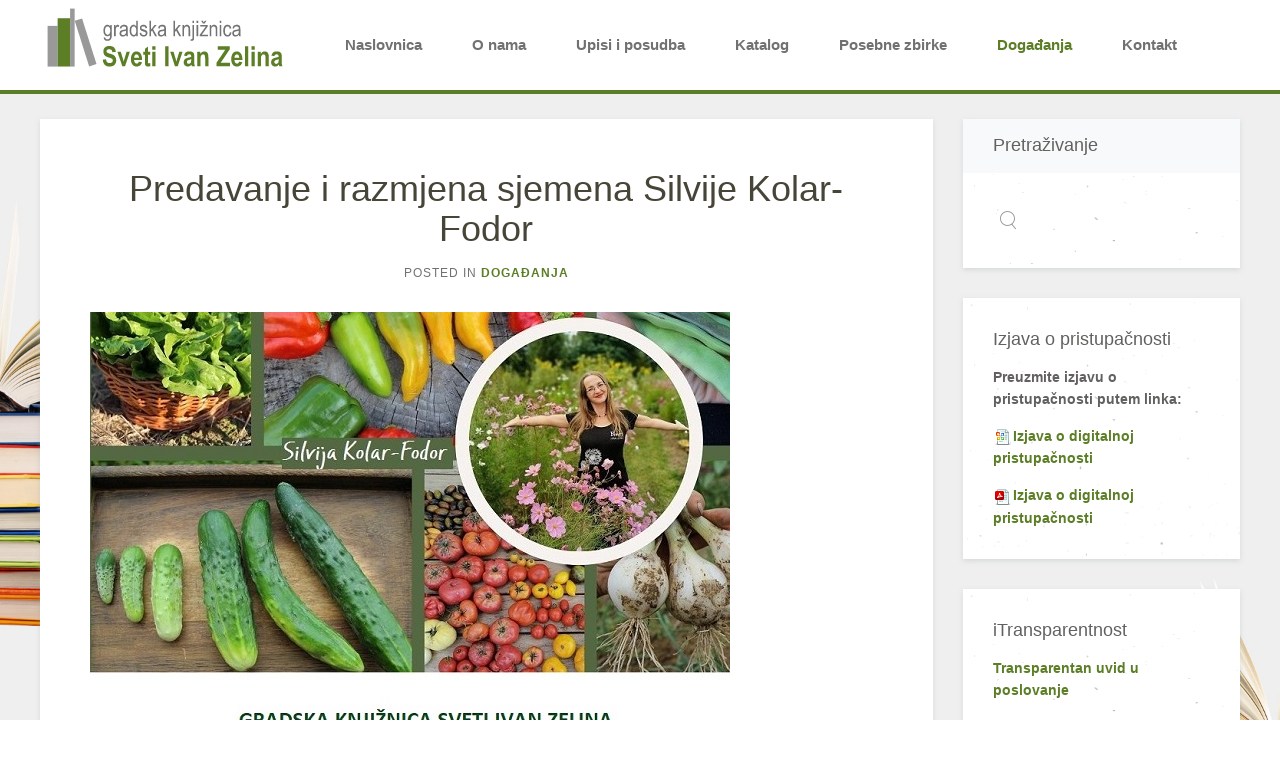

--- FILE ---
content_type: text/html; charset=utf-8
request_url: https://www.knjiznica-zelina.hr/dogadanja/148-predavanje-i-razmjena-sjemena-silvije-kolar-fodor
body_size: 4771
content:
<!DOCTYPE HTML>
<html lang="hr-hr" dir="ltr"  data-config='{"twitter":0,"plusone":0,"facebook":0,"style":"organic"}'>

<head>
<meta http-equiv="X-UA-Compatible" content="IE=edge">
<meta name="viewport" content="width=device-width, initial-scale=1">
<meta charset="utf-8" />
	<base href="https://www.knjiznica-zelina.hr/dogadanja/148-predavanje-i-razmjena-sjemena-silvije-kolar-fodor" />
	<meta name="author" content="Robert Svornik" />
	<meta name="generator" content="tesla coil generator" />
	<title>Predavanje i razmjena sjemena Silvije Kolar-Fodor</title>
	<link href="https://www.knjiznica-zelina.hr/component/search/?Itemid=235&amp;catid=15&amp;id=148&amp;format=opensearch" rel="search" title="Traži Gradska knjižnica Sveti Ivan Zelina" type="application/opensearchdescription+xml" />
	<link href="/templates/yoo_monday/favicon.ico" rel="shortcut icon" type="image/vnd.microsoft.icon" />
	<link href="/media/com_jce/site/css/content.min.css?badb4208be409b1335b815dde676300e" rel="stylesheet" />
	<link href="/plugins/system/spcookieconsent/assets/css/style.css" rel="stylesheet" />
	<style>
#sp-cookie-consent {background-color: #67ae73; color: #ffffff; }#sp-cookie-consent a, #sp-cookie-consent a:hover, #sp-cookie-consent a:focus, #sp-cookie-consent a:active {color: #f5f5f5; }#sp-cookie-consent .sp-cookie-allow {background-color: #ffffff; color: #333333;}#sp-cookie-consent .sp-cookie-allow:hover, #sp-cookie-consent .sp-cookie-allow:active, #sp-cookie-consent .sp-cookie-allow:focus {color: #333333;}
	</style>
	<script src="/media/jui/js/jquery.min.js?b46693b078746effd6c561b655a4ac76"></script>
	<script src="/media/jui/js/jquery-noconflict.js?b46693b078746effd6c561b655a4ac76"></script>
	<script src="/media/jui/js/jquery-migrate.min.js?b46693b078746effd6c561b655a4ac76"></script>
	<script src="/media/jui/js/bootstrap.min.js?b46693b078746effd6c561b655a4ac76"></script>
	<script src="/plugins/system/spcookieconsent/assets/js/script.js"></script>
	<script src="/media/widgetkit/uikit2-ad69532e.js"></script>
	<script src="/media/widgetkit/wk-scripts-5c242bf5.js"></script>
	<script>
jQuery(function($){ initTooltips(); $("body").on("subform-row-add", initTooltips); function initTooltips (event, container) { container = container || document;$(container).find(".hasTooltip").tooltip({"html": true,"container": "body"});} });GOOGLE_MAPS_API_KEY = "AIzaSyDbgN8tiwwVuiEiaCRHXROGeqSqrwx67Uo";
	</script>

<link rel="apple-touch-icon-precomposed" href="/templates/yoo_monday/apple_touch_icon.png">
<link rel="stylesheet" href="/templates/yoo_monday/styles/organic/css/bootstrap.css">
<link rel="stylesheet" href="/templates/yoo_monday/styles/organic/css/theme.css">
<link rel="stylesheet" href="/templates/yoo_monday/css/custom.css">
<script src="/templates/yoo_monday/warp/vendor/uikit/js/uikit.js"></script>
<script src="/templates/yoo_monday/warp/vendor/uikit/js/components/autocomplete.js"></script>
<script src="/templates/yoo_monday/warp/vendor/uikit/js/components/search.js"></script>
<script src="/templates/yoo_monday/warp/vendor/uikit/js/components/tooltip.js"></script>
<script src="/templates/yoo_monday/warp/vendor/uikit/js/components/sticky.js"></script>
<script src="/templates/yoo_monday/warp/js/social.js"></script>
<script src="/templates/yoo_monday/js/theme.js"></script>
</head>

<body class="tm-sidebar-a-right tm-sidebars-1  tm-isblog">

    
        <div class="tm-navbar"  >

        <div class="uk-navbar">
    <div class="tm-headerbar tm-headerbar-default uk-container uk-container-center uk-flex uk-flex-space-between">
        <div class="uk-flex uk-flex-middle">

                        <a class="tm-logo uk-visible-large" href="https://www.knjiznica-zelina.hr">
	<p><img src="/images/logo_dark.svg" alt="Knjižnica Zelina" width="250" height="68" /></p></a>
            
                        <a class="tm-logo-small uk-hidden-large" href="https://www.knjiznica-zelina.hr">
	<p><img src="/images/logo_dark.svg" alt="Demo" width="100" height="27" class="uk-responsive-height" /></p></a>
            
                        <nav class="uk-visible-large">
                <ul class="uk-navbar-nav uk-hidden-small">
<li><a href="/">Naslovnica</a></li><li class="uk-parent" data-uk-dropdown="{'preventflip':'y'}" aria-haspopup="true" aria-expanded="false"><a href="/o-nama">O nama</a><div class="uk-dropdown uk-dropdown-navbar uk-dropdown-width-1"><div class="uk-grid uk-dropdown-grid"><div class="uk-width-1-1"><ul class="uk-nav uk-nav-navbar"><li><a href="/o-nama/o-knjiznici">O knjižnici</a></li><li><a href="/o-nama/dokumenti">Dokumenti</a></li><li><a href="/o-nama/pristup-informacijama">Pristup informacijama</a></li><li><a href="/o-nama/natjecaji">Natječaji</a></li></ul></div></div></div></li><li class="uk-parent" data-uk-dropdown="{'preventflip':'y'}" aria-haspopup="true" aria-expanded="false"><a href="/upisi-i-posudba">Upisi i posudba</a><div class="uk-dropdown uk-dropdown-navbar uk-dropdown-width-1"><div class="uk-grid uk-dropdown-grid"><div class="uk-width-1-1"><ul class="uk-nav uk-nav-navbar"><li><a href="/upisi-i-posudba/cjenik-usluga">Cjenik usluga</a></li><li><a href="/upisi-i-posudba/clanstvo">Članstvo</a></li><li><a href="/upisi-i-posudba/koristenje-knjiznice">Korištenje knjižnice</a></li><li><a href="/upisi-i-posudba/radni-kalendar">Radni kalendar</a></li></ul></div></div></div></li><li><a href="http://zelina.zaki.com.hr/pages/search.aspx?&amp;currentPage=1&amp;searchById=-1">Katalog</a></li><li class="uk-parent" data-uk-dropdown="{'preventflip':'y'}" aria-haspopup="true" aria-expanded="false"><a href="/posebne-zbirke">Posebne zbirke</a><div class="uk-dropdown uk-dropdown-navbar uk-dropdown-width-1"><div class="uk-grid uk-dropdown-grid"><div class="uk-width-1-1"><ul class="uk-nav uk-nav-navbar"><li><a href="/posebne-zbirke/zavicajna-zbirka">Zavičajna zbirka</a></li><li><a href="/posebne-zbirke/zasticeni-fond">Zaštićeni fond</a></li></ul></div></div></div></li><li class="uk-active"><a href="/dogadanja">Događanja</a></li><li><a href="/kontakt">Kontakt</a></li></ul>            </nav>
                    </div>
                            <div class="uk-flex uk-flex-middle uk-flex-right">
                                    </div>

                                    <a href="#offcanvas" class="uk-navbar-toggle uk-hidden-large" data-uk-offcanvas></a>
                                </div>
</div>

    </div>
    
    <div class="uk-container uk-container-center">

        
        
        
        
                <div id="tm-main" class="uk-grid" data-uk-grid-match data-uk-grid-margin>

                        <div class="tm-main uk-width-large-3-4 uk-flex-order-last">

                
                                <main id="tm-content" class="tm-content">

                    
                    <div id="system-message-container">
</div>


<article class="uk-article tm-article  tm-article-box  " data-permalink="http://www.knjiznica-zelina.hr/dogadanja/148-predavanje-i-razmjena-sjemena-silvije-kolar-fodor">

	
	<div class="tm-article-container ">

        		<div class="uk-text-center uk-margin-large-bottom">

			
					    <h1 class="uk-article-title uk-margin-top-remove">
                                    Predavanje i razmjena sjemena Silvije Kolar-Fodor                            </h1>
			
						<p class="uk-article-meta uk-margin-bottom-remove">

				 <span>Posted in <a href="/dogadanja">Događanja</a></span>
			</p>
			
			
		</div>
		
		
					
<p><img src="/images/kolar.jpg" alt="kolar" /></p>
<p>Pozivamo vas na proljetno predavanje i razmjenu sjemena Silvije Kolar-Fodor, Gradska vijećnica Sveti Ivan Zelina, 30. ožujka u 18:00 sati. Ulaz slobodan. Veselimo se vašem dolasku.</p> 		
		
		
		
		
					<ul class="uk-pagination">
								<li class="uk-pagination-previous">
					<a href="/dogadanja/149-proslavite-s-nama"><i class="uk-icon-angle-double-left"></i> Pret</a>
				</li>
				
								<li class="uk-pagination-next">
					<a href="/dogadanja/147-djecja-predstava-carolija-citanja">Sljedeće <i class="uk-icon-angle-double-right"></i></a>
				</li>
							</ul>
		
		
	</div>

	
</article>

                </main>
                
                
            </div>
            
                                                            <aside class="tm-sidebar-a uk-width-large-1-4 uk-flex-order-last"><div class="uk-panel uk-panel-box uk-panel-header"><h3 class="uk-panel-title">Pretraživanje</h3>
<form id="search-40-696cc1e487a38" class="uk-search" action="/dogadanja" method="post" data-uk-search="{'source': '/component/search/?tmpl=raw&amp;type=json&amp;ordering=&amp;searchphrase=all', 'param': 'searchword', 'msgResultsHeader': 'Search Results', 'msgMoreResults': 'More Results', 'msgNoResults': 'No results found', flipDropdown: 1}">
	<input class="uk-search-field" type="text" name="searchword" placeholder="search...">
	<input type="hidden" name="task"   value="search">
	<input type="hidden" name="option" value="com_search">
	<input type="hidden" name="Itemid" value="235">
</form>
</div>
<div class="uk-panel uk-panel-box"><h3 class="uk-panel-title">Izjava o pristupačnosti</h3>
	<p><strong>Preuzmite izjavu o pristupačnosti putem linka:</strong></p>
<p><a href="/images/izjava_o_pristupa%C4%8Dnosti/Izjava_o_digitalnoj_pristupacnost.docx" target="_blank" class="wf_file"><img src="/media/jce/icons/office.png" alt="docx" class="wf_file_icon" style="border: 0px; vertical-align: middle; max-width: inherit;" /><span class="wf_file_text">Izjava o digitalnoj pristupačnosti</span></a></p>
<p><a href="/images/izjava_o_pristupa%C4%8Dnosti/Izjava_o_digitalnoj_pristupacnost.pdf" class="wf_file"><img src="/media/jce/icons/pdf.png" alt="pdf" class="wf_file_icon" style="border: 0px; vertical-align: middle; max-width: inherit;" /><span class="wf_file_text">Izjava o digitalnoj pristupačnosti</span></a></p></div>
<div class="uk-panel uk-panel-box"><h3 class="uk-panel-title">iTransparentnost</h3>
	<p><a href="https://transparentno.gkzelina.otvorenigrad.hr" target="_blank" rel="noopener">Transparentan uvid u poslovanje</a></p></div>
<div class="uk-panel uk-panel-box uk-panel-header"><h3 class="uk-panel-title">Radno vrijeme</h3>
	<p><strong><span style="color: #000000;">RADNO VRIJEME</span></strong></p>
<p><strong><span style="color: #141414;">Ponedjeljak - Četvrtak</span></strong><strong><span style="color: #141414;"><br /></span></strong><span style="color: #000000;">7:30 - 19:00</span></p>
<p><span style="color: #000000;"><strong>Petak<br /></strong></span><span style="color: #000000;">7:30 - 15:30</span></p>
<p><span style="color: #141414;"><strong>Subota&nbsp;<br /></strong></span><span style="color: #141414;">8:00 - 12:00 (neparni datumi)</span></p></div></aside>
                        
        </div>
        
        
        
        
                    <section id="tm-bottom-d" class="tm-bottom-d uk-grid" data-uk-grid-match="{target:'> div > .uk-panel'}" data-uk-grid-margin>
<div class="uk-width-1-1"><div class="uk-panel">
	<div class="uk-text-muted uk-margin-right-large"><img src="/images/logo_dark.svg" alt="Demo" width="181" height="49" />
<p class="uk-margin-large-top">Telefon: +385 1 2061 064 | E-mail: <span id="cloak90ed065b2111aee30f8af9602ca93b46">Ova e-mail adresa je zaštićena od spambota. Potrebno je omogućiti JavaScript da je vidite.</span><script type='text/javascript'>
				document.getElementById('cloak90ed065b2111aee30f8af9602ca93b46').innerHTML = '';
				var prefix = '&#109;a' + 'i&#108;' + '&#116;o';
				var path = 'hr' + 'ef' + '=';
				var addy90ed065b2111aee30f8af9602ca93b46 = '&#105;nf&#111;' + '&#64;';
				addy90ed065b2111aee30f8af9602ca93b46 = addy90ed065b2111aee30f8af9602ca93b46 + 'knj&#105;zn&#105;c&#97;-z&#101;l&#105;n&#97;' + '&#46;' + 'hr';
				var addy_text90ed065b2111aee30f8af9602ca93b46 = '&#105;nf&#111;' + '&#64;' + 'knj&#105;zn&#105;c&#97;-z&#101;l&#105;n&#97;' + '&#46;' + 'hr';document.getElementById('cloak90ed065b2111aee30f8af9602ca93b46').innerHTML += '<a ' + path + '\'' + prefix + ':' + addy90ed065b2111aee30f8af9602ca93b46 + '\'>'+addy_text90ed065b2111aee30f8af9602ca93b46+'<\/a>';
		</script> | Radno vrijeme<strong>&nbsp;Pon - Čet 7:30 - 19:00, Pet 7:30 - 15:30, </strong><strong>Subota 8:00 - 12:00 (neparni datumi)</strong><strong><br /></strong></p>
<p>&nbsp; &nbsp; &nbsp; &nbsp; &nbsp; &nbsp; &nbsp; &nbsp; &nbsp; &nbsp; &nbsp; &nbsp; &nbsp; &nbsp; &nbsp; &nbsp; &nbsp; &nbsp; &nbsp; &nbsp; &nbsp; &nbsp; &nbsp; &nbsp; &nbsp; &nbsp; &nbsp; &nbsp; &nbsp; &nbsp; &nbsp; &nbsp; &nbsp; &nbsp; &nbsp; &nbsp; &nbsp; &nbsp; &nbsp; &nbsp; &nbsp; &nbsp; &nbsp; &nbsp; &nbsp; &nbsp; &nbsp; &nbsp; &nbsp; &nbsp; &nbsp; &nbsp; &nbsp; &nbsp; &nbsp; &nbsp; &nbsp; &nbsp; &nbsp; &nbsp; &nbsp; &nbsp; &nbsp; &nbsp; &nbsp; &nbsp; &nbsp; &nbsp; &nbsp; &nbsp; &nbsp; &nbsp; &nbsp; &nbsp; &nbsp; &nbsp; &nbsp; &nbsp; &nbsp; &nbsp; &nbsp; &nbsp; &nbsp; &nbsp; &nbsp; &nbsp; &nbsp; &nbsp; &nbsp; &nbsp; &nbsp; &nbsp; &nbsp; &nbsp; &nbsp; &nbsp; &nbsp; &nbsp; &nbsp; &nbsp; &nbsp; &nbsp; &nbsp; &nbsp; &nbsp; &nbsp;</p>
</div></div></div>
</section>
        
    </div>

    
    
    <footer id="tm-footer" class="tm-footer uk-position-relative ">

        <div class="uk-container uk-container-center">

            <div class="uk-flex uk-flex-middle uk-flex-space-between uk-text-center-small">

                <div class="tm-footer-left">
                    <div class="uk-panel">
	<p>Copyright © <a href="http://knjiznica-zelina.hr/">Gradska knjižnica Sveti Ivan Zelina</a> kulturno, obrazovno i društveno središte lokalne zajednice</p>
<p>Izrada internet stranica <a href="http://www.getim.hr">www.getim.hr</a></p>
<p>&nbsp;</p></div>                                    </div>

                                <a class="tm-totop-scroller" data-uk-smooth-scroll href="#"></a>
                
                <div class="tm-footer-right">
                    <div class="uk-panel"></div>                </div>

                
            </div>

        </div>

    </footer>
    
    <div id="fb-root"></div>
<script>(function(d, s, id) {
  var js, fjs = d.getElementsByTagName(s)[0];
  if (d.getElementById(id)) return;
  js = d.createElement(s); js.id = id;
  js.src = 'https://connect.facebook.net/hr_HR/sdk.js#xfbml=1&version=v2.10';
  fjs.parentNode.insertBefore(js, fjs);
}(document, 'script', 'facebook-jssdk'));</script>

<script>(function(){var s = document.createElement("script");s.setAttribute("data-account","O4xw6Bd8Ba");s.setAttribute("src","https://cdn.userway.org/widget.js");document.body.appendChild(s);})();</script><noscript>Enable JavaScript to ensure <a href="https://userway.org">website accessibility</a></noscript>
        <div id="offcanvas" class="uk-offcanvas">
        <div class="uk-offcanvas-bar uk-offcanvas-bar-flip"><div class="uk-panel">
<form id="search-175-696cc1e4882bb" class="uk-search" action="/dogadanja" method="post" >
	<input class="uk-search-field" type="text" name="searchword" placeholder="search...">
	<input type="hidden" name="task"   value="search">
	<input type="hidden" name="option" value="com_search">
	<input type="hidden" name="Itemid" value="235">
</form>
</div>
<ul class="uk-nav uk-nav-offcanvas">
<li><a href="/">Naslovnica</a></li><li class="uk-parent"><a href="/o-nama">O nama</a><ul class="uk-nav-sub"><li><a href="/o-nama/o-knjiznici">O knjižnici</a></li><li><a href="/o-nama/dokumenti">Dokumenti</a></li><li><a href="/o-nama/pristup-informacijama">Pristup informacijama</a></li><li><a href="/o-nama/natjecaji">Natječaji</a></li></ul></li><li class="uk-parent"><a href="/upisi-i-posudba">Upisi i posudba</a><ul class="uk-nav-sub"><li><a href="/upisi-i-posudba/cjenik-usluga">Cjenik usluga</a></li><li><a href="/upisi-i-posudba/clanstvo">Članstvo</a></li><li><a href="/upisi-i-posudba/koristenje-knjiznice">Korištenje knjižnice</a></li><li><a href="/upisi-i-posudba/radni-kalendar">Radni kalendar</a></li></ul></li><li><a href="http://zelina.zaki.com.hr/pages/search.aspx?&amp;currentPage=1&amp;searchById=-1">Katalog</a></li><li class="uk-parent"><a href="/posebne-zbirke">Posebne zbirke</a><ul class="uk-nav-sub"><li><a href="/posebne-zbirke/zavicajna-zbirka">Zavičajna zbirka</a></li><li><a href="/posebne-zbirke/zasticeni-fond">Zaštićeni fond</a></li></ul></li><li class="uk-active"><a href="/dogadanja">Događanja</a></li><li><a href="/kontakt">Kontakt</a></li></ul></div>
    </div>
    
<div id="sp-cookie-consent" class="position-bottom_right"><div><div class="sp-cookie-consent-content">Ove stranice koriste kolačiće (cookies) za pružanje boljeg korisničkog iskustva i funkcionalnosti. Nastavkom pregleda web stranice slažete se sa korištenjem kolačića. Više možete saznati <a href="http://ec.europa.eu/ipg/basics/legal/cookies/index_en.htm">ovdje</a>.<br />
<br />
Za nastavak pregleda i korištenja web stranice kliknite ovdje:</div><div class="sp-cookie-consent-action"><a class="sp-cookie-close sp-cookie-allow" href="#">Slažem se</a></div></div></div><script>
(function(c,d){"JUri"in d||(d.JUri="https://www.knjiznica-zelina.hr/");c.addEventListener("click",function(a){var b=a.target?a.target.closest('[class*="ba-click-lightbox-form-"], [href*="ba-click-lightbox-form-"]'):null;if(b){a.preventDefault();if("pending"==b.clicked)return!1;b.clicked="pending";"formsAppClk"in window?formsAppClk.click(b):(a=document.createElement("script"),a.src=JUri+"components/com_baforms/assets/js/click-trigger.js",a.onload=function(){formsAppClk.click(b)},
c.head.append(a))}})})(document,window);
</script>
</body>
</html>


--- FILE ---
content_type: text/css
request_url: https://www.knjiznica-zelina.hr/templates/yoo_monday/css/custom.css
body_size: 343
content:
/* Copyright (C) YOOtheme GmbH, YOOtheme Proprietary Use License (http://www.yootheme.com/license) */

/* ========================================================================
   Use this file to add custom CSS easily
 ========================================================================== */

 a, .uk-link {
  font-weight: bold!important;
}

html {
  font: 400 14px / 22px arial!important;
}

h1, h2, h3, h4, h5, h6 {
  font-family: Arial;
}

::selection {
  background: #376138b8!important;
}

.uk-sticky-placeholder {
    margin: 0px 0px 50px 0px!important;
}

.preporuke-class {
    padding: 0;
}

.preporuke-class .uk-text-center-medium {
    align-content: center;
}

.uk-article-title {
    font-size: 36px;
    line-height: 40px;}
    
.tm-grid-monday .tm-tag-border {
    margin: 0px -30px 30px -30px;
}

@media (max-width: 959px){
.preporuke-class .uk-text-center-medium {
    align-content: center;
    padding: 30px 0px 30px 30px;
}}

.preporuke-padding {
    padding: 25px;
}

.uk-panel-box .n2-section-smartslider .fitvidsignore .n2_clear {
    padding: 0px!important;
}

@media (min-width: 640px) and (max-width: 1024px){
.uk-responsive-height {
    width: 50%;
}}

--- FILE ---
content_type: image/svg+xml
request_url: https://www.knjiznica-zelina.hr/images/logo_dark.svg
body_size: 4631
content:
<?xml version="1.0" encoding="UTF-8"?>
<!DOCTYPE svg PUBLIC "-//W3C//DTD SVG 1.1//EN" "http://www.w3.org/Graphics/SVG/1.1/DTD/svg11.dtd">
<!-- Creator: CorelDRAW Standard 2021 (64-Bit) -->
<svg xmlns="http://www.w3.org/2000/svg" xml:space="preserve" width="514.615mm" height="139.7mm" version="1.1" style="shape-rendering:geometricPrecision; text-rendering:geometricPrecision; image-rendering:optimizeQuality; fill-rule:evenodd; clip-rule:evenodd"
viewBox="0 0 51461.46 13970"
 xmlns:xlink="http://www.w3.org/1999/xlink"
 xmlns:xodm="http://www.corel.com/coreldraw/odm/2003">
 <defs>
  <style type="text/css">
   <![CDATA[
    .fil0 {fill:none;fill-rule:nonzero}
    .fil2 {fill:#5B7E26}
    .fil1 {fill:#999999}
    .fil4 {fill:#5B7E26;fill-rule:nonzero}
    .fil3 {fill:#737373;fill-rule:nonzero}
   ]]>
  </style>
 </defs>
 <g id="Layer_x0020_1">
  <metadata id="CorelCorpID_0Corel-Layer"/>
  <rect class="fil0" width="51461.46" height="13970"/>
  <rect class="fil1" x="1561.04" y="4550.84" width="2061" height="8472.25"/>
  <rect class="fil2" x="3624.79" y="2963.34" width="2577.16" height="10047.53"/>
  <rect class="fil1" x="6191.24" y="952.51" width="937.79" height="12068.17"/>
  <rect class="fil1" transform="matrix(0.954223 -0.299097 0.299097 0.954223 7145.73 3491.1)" width="1584.4" height="9946.56"/>
  <path class="fil3" d="M13123.33 6932.08l317.5 52.92c0,132.29 52.92,211.67 132.29,291.04 79.38,52.92 185.21,79.38 317.5,79.38 132.29,0 238.13,-26.46 343.96,-105.83 79.38,-52.92 132.29,-158.75 158.75,-291.04 26.46,-79.38 26.46,-264.58 26.46,-529.17 -52.92,105.83 -132.29,185.21 -238.13,238.13 -79.38,26.46 -185.21,52.92 -291.04,52.92 -238.13,0 -423.33,-79.38 -582.08,-291.04 -158.75,-211.67 -264.58,-502.71 -264.58,-899.58 0,-238.13 52.92,-476.25 132.29,-661.46 79.38,-185.21 158.75,-317.5 291.04,-423.33 132.29,-79.38 264.58,-132.29 423.33,-132.29 105.83,0 211.67,26.46 317.5,105.83 105.83,52.92 185.21,132.29 238.13,238.13l0 -291.04 317.5 0 0 2037.29c0,370.42 -26.46,635 -105.83,793.75 -52.92,132.29 -158.75,264.58 -291.04,343.96 -132.29,105.83 -291.04,132.29 -476.25,132.29 -238.13,0 -449.79,-52.92 -582.08,-185.21 -132.29,-132.29 -185.21,-317.5 -185.21,-555.63l-0.01 -0.02zm264.59 -1428.75c0,317.5 52.92,555.63 158.75,687.92 105.83,132.29 211.67,211.67 370.42,211.67 158.75,0 264.58,-79.38 370.42,-211.67 105.83,-132.29 158.75,-343.96 158.75,-661.46 0,-291.04 -52.92,-529.17 -158.75,-661.46 -105.83,-132.29 -238.13,-211.67 -396.88,-211.67 -132.29,0 -238.13,79.38 -343.96,211.67 -105.83,132.29 -158.75,370.42 -158.75,635z"/>
  <path id="_1" class="fil3" d="M15240 6720.42l0 -2354.79 317.5 0 0 370.42c52.92,-158.75 132.29,-264.58 185.21,-343.96 79.38,-52.92 132.29,-79.38 211.67,-79.38 132.29,0 238.13,52.92 343.96,132.29l-105.83 370.42c-79.38,-52.92 -158.75,-79.38 -238.13,-79.38 -79.38,0 -132.29,26.46 -185.21,79.38 -52.92,52.92 -105.83,105.83 -132.29,211.67 -26.46,132.29 -52.92,291.04 -52.92,476.25l0 1217.08 -343.96 0z"/>
  <path id="_2" class="fil3" d="M17753.54 6429.37c-105.83,132.29 -238.13,211.67 -343.96,264.58 -132.29,52.92 -238.13,79.38 -370.42,79.38 -211.67,0 -370.42,-52.92 -476.25,-158.75 -132.29,-132.29 -185.21,-291.04 -185.21,-502.71 0,-132.29 26.46,-264.58 79.38,-370.42 52.92,-105.83 132.29,-185.21 238.13,-238.13 105.83,-52.92 238.13,-105.83 449.79,-132.29 264.58,-26.46 449.79,-79.38 582.08,-132.29l0 -105.83c0,-158.75 -26.46,-264.58 -79.38,-343.96 -79.38,-79.38 -211.67,-132.29 -370.42,-132.29 -158.75,0 -264.58,26.46 -343.96,79.38 -79.38,79.38 -132.29,185.21 -185.21,370.42l-317.5 -52.92c52.92,-264.58 132.29,-449.79 291.04,-555.63 132.29,-105.83 317.5,-185.21 582.08,-185.21 211.67,0 370.42,52.92 476.25,132.29 132.29,79.38 211.67,158.75 238.13,264.58 26.46,132.29 26.46,291.04 26.46,502.71l0 529.17c0,370.42 26.46,608.54 26.46,714.38 26.46,79.38 52.92,185.21 79.38,264.58l-343.96 0c-26.46,-79.38 -52.92,-158.75 -52.92,-291.04l0.01 0zm-26.46 -873.12c-132.29,52.92 -291.04,105.83 -529.17,132.29 -158.75,26.46 -238.13,52.92 -291.04,79.38 -52.92,52.92 -105.83,79.38 -132.29,132.29 -26.46,52.92 -52.92,132.29 -52.92,211.67 0,105.83 52.92,185.21 105.83,264.58 79.38,52.92 158.75,105.83 291.04,105.83 132.29,0 238.13,-52.92 317.5,-105.83 105.83,-52.92 158.75,-132.29 211.67,-238.13 52.92,-105.83 79.38,-238.13 79.38,-449.79l0 -132.29z"/>
  <path id="_3" class="fil3" d="M19817.29 6720.42l0 -291.04c-52.92,132.29 -132.29,211.67 -238.13,264.58 -79.38,52.92 -185.21,79.38 -291.04,79.38 -238.13,0 -423.33,-105.83 -582.08,-317.5 -185.21,-211.67 -264.58,-502.71 -264.58,-899.58 0,-264.58 52.92,-502.71 105.83,-687.92 79.38,-185.21 185.21,-317.5 317.5,-396.88 105.83,-105.83 238.13,-158.75 396.88,-158.75 105.83,0 211.67,26.46 291.04,105.83 105.83,52.92 185.21,132.29 238.13,238.13l0 -1190.63 343.96 0 0 3254.38 -317.5 0 -0.01 0zm-1031.87 -1164.17c0,317.5 52.92,529.17 158.75,687.92 105.83,132.29 238.13,211.67 370.42,211.67 132.29,0 264.58,-79.38 343.96,-211.67 105.83,-132.29 158.75,-343.96 158.75,-635 0,-343.96 -52.92,-582.08 -158.75,-740.83 -79.38,-132.29 -211.67,-211.67 -370.42,-211.67 -132.29,0 -264.58,79.38 -370.42,211.67 -79.38,158.75 -132.29,370.42 -132.29,687.92l0 -0.01z"/>
  <path id="_4" class="fil3" d="M20505.21 6032.5l317.5 -52.92c26.46,158.75 79.38,264.58 158.75,370.42 105.83,79.38 211.67,105.83 343.96,105.83 158.75,0 264.58,-26.46 343.96,-105.83 79.38,-79.38 105.83,-158.75 105.83,-264.58 0,-105.83 -26.46,-158.75 -105.83,-211.67 -26.46,-52.92 -158.75,-79.38 -317.5,-132.29 -264.58,-79.38 -423.33,-158.75 -529.17,-211.67 -79.38,-52.92 -132.29,-132.29 -185.21,-211.67 -52.92,-105.83 -79.38,-211.67 -79.38,-317.5 0,-211.67 79.38,-370.42 185.21,-476.25 132.29,-132.29 317.5,-211.67 555.63,-211.67 132.29,0 264.58,26.46 370.42,79.38 105.83,52.92 185.21,132.29 238.13,211.67 79.38,105.83 105.83,211.67 132.29,370.42l-317.5 79.38c-26.46,-264.58 -185.21,-396.88 -423.33,-396.88 -132.29,0 -238.13,26.46 -317.5,79.38 -79.38,52.92 -105.83,132.29 -105.83,211.67 0,105.83 26.46,158.75 105.83,211.67 26.46,26.46 158.75,79.38 343.96,132.29 291.04,105.83 449.79,158.75 529.17,211.67 79.38,52.92 158.75,132.29 185.21,211.67 52.92,79.38 79.38,185.21 79.38,317.5 0,211.67 -79.38,396.88 -211.67,555.63 -158.75,132.29 -343.96,185.21 -582.08,185.21 -476.25,0 -740.83,-238.13 -820.21,-740.83l-0.02 -0.03z"/>
  <polygon id="_5" class="fil3" points="22516.04,6720.42 22516.04,3466.04 22833.54,3466.04 22833.54,5318.12 23600.83,4365.62 24024.17,4365.62 23283.33,5238.75 24103.54,6720.42 23706.67,6720.42 23071.67,5529.79 22833.54,5794.37 22833.54,6720.42 "/>
  <path id="_6" class="fil3" d="M25611.67 6429.37c-105.83,132.29 -211.67,211.67 -343.96,264.58 -105.83,52.92 -238.13,79.38 -370.42,79.38 -185.21,0 -343.96,-52.92 -476.25,-158.75 -105.83,-132.29 -185.21,-291.04 -185.21,-502.71 0,-132.29 52.92,-264.58 105.83,-370.42 52.92,-105.83 132.29,-185.21 211.67,-238.13 105.83,-52.92 264.58,-105.83 449.79,-132.29 264.58,-26.46 476.25,-79.38 582.08,-132.29l0 -105.83c0,-158.75 -26.46,-264.58 -79.38,-343.96 -79.38,-79.38 -211.67,-132.29 -370.42,-132.29 -158.75,0 -264.58,26.46 -343.96,79.38 -79.38,79.38 -132.29,185.21 -158.75,370.42l-317.5 -52.92c26.46,-264.58 132.29,-449.79 264.58,-555.63 132.29,-105.83 343.96,-185.21 608.54,-185.21 185.21,0 343.96,52.92 476.25,132.29 105.83,79.38 185.21,158.75 211.67,264.58 26.46,132.29 52.92,291.04 52.92,502.71l0 529.17c0,370.42 0,608.54 26.46,714.38 0,79.38 26.46,185.21 79.38,264.58l-343.96 0c-26.46,-79.38 -52.92,-158.75 -79.38,-291.04l0.02 0zm-26.46 -873.12c-105.83,52.92 -291.04,105.83 -529.17,132.29 -132.29,26.46 -238.13,52.92 -291.04,79.38 -52.92,52.92 -79.38,79.38 -132.29,132.29 -26.46,52.92 -26.46,132.29 -26.46,211.67 0,105.83 26.46,185.21 105.83,264.58 52.92,52.92 158.75,105.83 291.04,105.83 105.83,0 211.67,-52.92 317.5,-105.83 79.38,-52.92 158.75,-132.29 211.67,-238.13 26.46,-105.83 52.92,-238.13 52.92,-449.79l0 -132.29z"/>
  <polygon id="_7" class="fil3" points="27490.21,6720.42 27490.21,3466.04 27807.71,3466.04 27807.71,5318.12 28575,4365.62 28998.33,4365.62 28257.5,5238.75 29077.71,6720.42 28680.83,6720.42 28019.38,5529.79 27807.71,5794.37 27807.71,6720.42 "/>
  <path id="_8" class="fil3" d="M29342.29 6720.42l0 -2354.79 291.04 0 0 343.96c52.92,-132.29 158.75,-238.13 264.58,-291.04 79.38,-52.92 211.67,-105.83 343.96,-105.83 105.83,0 185.21,26.46 291.04,79.38 79.38,26.46 158.75,79.38 211.67,158.75 52.92,52.92 79.38,132.29 105.83,238.13 26.46,105.83 52.92,264.58 52.92,502.71l0 1428.75 -343.96 0 0 -1428.75c0,-158.75 0,-291.04 -26.46,-370.42 -26.46,-79.38 -79.38,-132.29 -132.29,-185.21 -79.38,-52.92 -158.75,-79.38 -238.13,-79.38 -158.75,0 -264.58,79.38 -370.42,185.21 -79.38,132.29 -132.29,317.5 -132.29,608.54l0 1270 -317.5 0 0.01 -0.01z"/>
  <path id="_9" class="fil3" d="M31406.04 3942.29l0 -476.25 317.5 0 0 476.25 -317.5 0zm-423.33 3704.17l52.92 -343.96c79.38,26.46 132.29,26.46 158.75,26.46 79.38,0 132.29,-26.46 158.75,-79.38 26.46,-52.92 52.92,-185.21 52.92,-396.88l0 -2487.08 317.5 0 0 2487.08c0,317.5 -26.46,555.63 -105.83,661.46 -105.83,105.83 -211.67,158.75 -370.42,158.75 -105.83,0 -185.21,0 -264.58,-26.46l-0.01 0.01z"/>
  <path id="_10" class="fil3" d="M32226.25 3942.29l0 -476.25 343.96 0 0 476.25 -343.96 0zm0 2778.13l0 -2354.79 343.96 0 0 2354.79 -343.96 0z"/>
  <path id="_11" class="fil3" d="M32887.71 6720.42l0 -317.5 1243.54 -1719.79c-158.75,0 -264.58,0 -370.42,0l-793.75 0 0 -317.5 1587.5 0 0 264.58 -1058.33 1508.13 -211.67 264.58c158.75,0 291.04,0 423.33,0l899.58 0 0 317.5 -1719.79 0 0.01 0zm846.67 -2883.96l185.21 -370.42 370.42 0 -396.88 608.54 -343.96 0 -396.88 -608.54 370.42 0 211.67 370.42z"/>
  <path id="_12" class="fil3" d="M34925 6720.42l0 -2354.79 291.04 0 0 343.96c79.38,-132.29 158.75,-238.13 264.58,-291.04 105.83,-52.92 211.67,-105.83 343.96,-105.83 105.83,0 211.67,26.46 291.04,79.38 79.38,26.46 158.75,79.38 211.67,158.75 52.92,52.92 105.83,132.29 132.29,238.13 26.46,105.83 26.46,264.58 26.46,502.71l0 1428.75 -317.5 0 0 -1428.75c0,-158.75 -26.46,-291.04 -52.92,-370.42 -26.46,-79.38 -79.38,-132.29 -132.29,-185.21 -79.38,-52.92 -132.29,-79.38 -211.67,-79.38 -158.75,0 -291.04,79.38 -396.88,185.21 -79.38,132.29 -132.29,317.5 -132.29,608.54l0 1270 -317.5 0 0.01 -0.01z"/>
  <path id="_13" class="fil3" d="M36988.75 3942.29l0 -476.25 343.96 0 0 476.25 -343.96 0zm0 2778.13l0 -2354.79 343.96 0 0 2354.79 -343.96 0z"/>
  <path id="_14" class="fil3" d="M39078.96 5873.75l343.96 52.92c-52.92,264.58 -132.29,502.71 -291.04,635 -158.75,158.75 -317.5,211.67 -529.17,211.67 -264.58,0 -476.25,-79.38 -635,-291.04 -158.75,-211.67 -238.13,-529.17 -238.13,-926.04 0,-423.33 79.38,-714.38 238.13,-926.04 158.75,-211.67 370.42,-317.5 635,-317.5 211.67,0 370.42,79.38 502.71,185.21 158.75,132.29 238.13,317.5 264.58,582.08l-317.5 52.92c-26.46,-158.75 -79.38,-291.04 -158.75,-370.42 -79.38,-79.38 -158.75,-105.83 -264.58,-105.83 -158.75,0 -291.04,52.92 -396.88,211.67 -105.83,132.29 -158.75,370.42 -158.75,687.92 0,317.5 26.46,555.63 132.29,687.92 105.83,132.29 238.13,211.67 396.88,211.67 132.29,0 238.13,-52.92 317.5,-132.29 79.38,-105.83 132.29,-238.13 158.75,-449.79l0 -0.03z"/>
  <path id="_15" class="fil3" d="M40931.04 6429.37c-105.83,132.29 -211.67,211.67 -343.96,264.58 -105.83,52.92 -238.13,79.38 -343.96,79.38 -211.67,0 -370.42,-52.92 -502.71,-158.75 -105.83,-132.29 -158.75,-291.04 -158.75,-502.71 0,-132.29 26.46,-264.58 79.38,-370.42 52.92,-105.83 132.29,-185.21 211.67,-238.13 105.83,-52.92 264.58,-105.83 449.79,-132.29 264.58,-26.46 476.25,-79.38 582.08,-132.29l26.46 -105.83c0,-158.75 -52.92,-264.58 -105.83,-343.96 -79.38,-79.38 -211.67,-132.29 -370.42,-132.29 -158.75,0 -264.58,26.46 -343.96,79.38 -79.38,79.38 -132.29,185.21 -158.75,370.42l-317.5 -52.92c26.46,-264.58 132.29,-449.79 264.58,-555.63 132.29,-105.83 343.96,-185.21 608.54,-185.21 211.67,0 370.42,52.92 476.25,132.29 105.83,79.38 185.21,158.75 211.67,264.58 26.46,132.29 52.92,291.04 52.92,502.71l0 529.17c0,370.42 0,608.54 26.46,714.38 0,79.38 26.46,185.21 79.38,264.58l-343.96 0c-26.46,-79.38 -52.92,-158.75 -79.38,-291.04zm-26.46 -873.12c-105.83,52.92 -291.04,105.83 -529.17,132.29 -132.29,26.46 -238.13,52.92 -291.04,79.38 -52.92,52.92 -79.38,79.38 -132.29,132.29 -26.46,52.92 -26.46,132.29 -26.46,211.67 0,105.83 26.46,185.21 105.83,264.58 52.92,52.92 158.75,105.83 291.04,105.83 105.83,0 211.67,-52.92 317.5,-105.83 79.38,-52.92 158.75,-132.29 211.67,-238.13 52.92,-105.83 52.92,-238.13 52.92,-449.79l0 -132.29z"/>
  <path class="fil4" d="M12911.67 11588.75l661.46 -79.38c79.38,529.17 317.5,793.75 740.83,793.75 211.67,0 370.42,-52.92 502.71,-158.75 105.83,-105.83 185.21,-238.13 185.21,-396.88 0,-105.83 -26.46,-185.21 -79.38,-238.13 -26.46,-79.38 -105.83,-132.29 -185.21,-158.75 -79.38,-52.92 -291.04,-132.29 -608.54,-238.13 -291.04,-79.38 -502.71,-185.21 -661.46,-264.58 -132.29,-105.83 -238.13,-264.58 -317.5,-423.33 -79.38,-158.75 -105.83,-343.96 -105.83,-555.63 0,-211.67 26.46,-423.33 132.29,-608.54 105.83,-158.75 264.58,-317.5 449.79,-396.88 158.75,-105.83 396.88,-132.29 661.46,-132.29 396.88,0 714.38,105.83 952.5,317.5 211.67,211.67 343.96,529.17 343.96,926.04l-687.92 52.92c-26.46,-238.13 -105.83,-396.88 -185.21,-476.25 -105.83,-79.38 -264.58,-132.29 -449.79,-132.29 -185.21,0 -317.5,26.46 -423.33,105.83 -105.83,79.38 -158.75,185.21 -158.75,291.04 0,105.83 52.92,211.67 158.75,291.04 79.38,79.38 291.04,158.75 608.54,238.13 343.96,105.83 608.54,211.67 767.29,317.5 132.29,132.29 264.58,264.58 343.96,449.79 79.38,158.75 132.29,370.42 132.29,635 0,343.96 -132.29,661.46 -343.96,899.58 -211.67,238.13 -582.08,370.42 -1031.88,370.42 -846.67,0 -1296.46,-476.25 -1402.29,-1428.75l0.01 0.02z"/>
  <polygon id="_1_0" class="fil4" points="16933.33,12938.13 15927.92,9921.88 16615.83,9921.88 17092.08,11482.92 17224.38,11985.63 17356.67,11482.92 17832.92,9921.88 18494.38,9921.88 17515.42,12938.13 "/>
  <path id="_2_1" class="fil4" d="M20346.46 11985.63l635 132.29c-79.38,317.5 -211.67,529.17 -396.88,687.92 -185.21,132.29 -423.33,211.67 -661.46,211.67 -370.42,0 -661.46,-132.29 -873.13,-370.42 -211.67,-291.04 -343.96,-687.92 -343.96,-1190.63 0,-502.71 132.29,-899.58 370.42,-1217.08 185.21,-238.13 449.79,-370.42 767.29,-370.42 343.96,0 635,132.29 820.21,396.88 238.13,291.04 343.96,740.83 343.96,1322.92l0 79.38 -1640.42 0c26.46,238.13 79.38,423.33 185.21,555.63 79.38,132.29 211.67,185.21 370.42,185.21 211.67,0 343.96,-132.29 423.33,-423.33l0.01 -0.02zm26.46 -793.75c0,-238.13 -52.92,-423.33 -158.75,-529.17 -79.38,-132.29 -211.67,-185.21 -343.96,-185.21 -132.29,0 -238.13,52.92 -343.96,185.21 -79.38,132.29 -132.29,291.04 -132.29,529.17l978.96 0z"/>
  <path id="_3_2" class="fil4" d="M22674.79 9921.88l0 635 -449.79 0 0 1217.08c0,264.58 26.46,423.33 26.46,476.25 26.46,79.38 79.38,105.83 158.75,105.83 79.38,0 158.75,-26.46 264.58,-79.38l52.92 635c-132.29,79.38 -317.5,105.83 -502.71,105.83 -158.75,0 -291.04,-26.46 -396.88,-105.83 -105.83,-105.83 -185.21,-211.67 -211.67,-370.42 -26.46,-105.83 -26.46,-317.5 -26.46,-661.46l0 -1322.92 -317.5 0 0 -635 317.5 0 0 -582.08 635 -476.25 0 1058.33 449.79 0 0.01 0.02z"/>
  <path id="_4_3" class="fil4" d="M23124.58 9525l0 -740.83 661.46 0 0 740.83 -661.46 0zm0 3413.13l0 -3016.25 661.46 0 0 3016.25 -661.46 0z"/>
  <polygon id="_5_4" class="fil4" points="25770.42,12938.13 25770.42,8784.17 26458.33,8784.17 26458.33,12938.13 "/>
  <polygon id="_6_5" class="fil4" points="27781.25,12938.13 26802.29,9921.88 27490.21,9921.88 27940,11482.92 28072.29,11985.63 28204.58,11482.92 28680.83,9921.88 29342.29,9921.88 28363.33,12938.13 "/>
  <path id="_7_6" class="fil4" d="M30241.88 10847.92l-582.08 -105.83c79.38,-317.5 185.21,-529.17 343.96,-687.92 185.21,-132.29 423.33,-185.21 714.38,-185.21 291.04,0 502.71,26.46 635,105.83 158.75,79.38 264.58,185.21 317.5,317.5 52.92,132.29 79.38,370.42 79.38,740.83l0 926.04c0,264.58 26.46,449.79 26.46,582.08 26.46,132.29 79.38,264.58 132.29,396.88l-661.46 0 -79.38 -317.5c-105.83,132.29 -238.13,238.13 -343.96,291.04 -132.29,79.38 -264.58,105.83 -423.33,105.83 -238.13,0 -423.33,-79.38 -582.08,-238.13 -158.75,-158.75 -238.13,-370.42 -238.13,-661.46 0,-158.75 26.46,-317.5 105.83,-449.79 52.92,-105.83 132.29,-211.67 264.58,-291.04 105.83,-79.38 291.04,-132.29 529.17,-211.67 317.5,-52.92 529.17,-132.29 635,-185.21 0,-158.75 0,-264.58 -26.46,-317.5 -26.46,-52.92 -79.38,-105.83 -132.29,-132.29 -52.92,-52.92 -158.75,-52.92 -264.58,-52.92 -132.29,0 -211.67,26.46 -291.04,79.38 -52.92,52.92 -105.83,158.75 -158.75,291.04l-0.01 0.02zm873.12 635c-79.38,52.92 -211.67,79.38 -370.42,132.29 -211.67,52.92 -343.96,105.83 -423.33,185.21 -52.92,52.92 -79.38,132.29 -79.38,238.13 0,132.29 26.46,211.67 105.83,291.04 52.92,79.38 158.75,132.29 264.58,132.29 79.38,0 185.21,-26.46 264.58,-105.83 105.83,-52.92 158.75,-132.29 185.21,-211.67 52.92,-105.83 52.92,-264.58 52.92,-476.25l0 -185.21 0.01 0z"/>
  <path id="_8_7" class="fil4" d="M34660.42 12938.13l-661.46 0 0 -1534.58c0,-291.04 -26.46,-502.71 -52.92,-608.54 -26.46,-105.83 -52.92,-185.21 -132.29,-238.13 -52.92,-52.92 -132.29,-79.38 -238.13,-79.38 -105.83,0 -185.21,26.46 -291.04,105.83 -79.38,79.38 -132.29,158.75 -185.21,291.04 -26.46,132.29 -52.92,370.42 -52.92,714.38l0 1349.38 -661.46 0 0 -3016.25 608.54 0 0 449.79c105.83,-158.75 238.13,-291.04 370.42,-370.42 132.29,-105.83 291.04,-132.29 449.79,-132.29 185.21,0 343.96,52.92 476.25,132.29 132.29,105.83 238.13,238.13 291.04,396.88 52.92,158.75 79.38,370.42 79.38,687.92l0 1852.08 0.01 0z"/>
  <polygon id="_9_8" class="fil4" points="36353.75,12938.13 36353.75,12197.29 38152.92,9498.54 36565.42,9498.54 36565.42,8784.17 39052.5,8784.17 39052.5,9445.63 37173.96,12250.21 39131.88,12250.21 39131.88,12938.13 "/>
  <path id="_10_9" class="fil4" d="M40983.96 11985.63l661.46 132.29c-105.83,317.5 -238.13,529.17 -423.33,687.92 -185.21,132.29 -396.88,211.67 -661.46,211.67 -370.42,0 -661.46,-132.29 -846.67,-370.42 -238.13,-291.04 -343.96,-687.92 -343.96,-1190.63 0,-502.71 105.83,-899.58 343.96,-1217.08 185.21,-238.13 449.79,-370.42 767.29,-370.42 370.42,0 635,132.29 846.67,396.88 211.67,291.04 343.96,740.83 343.96,1322.92l0 79.38 -1640.42 0c0,238.13 52.92,423.33 158.75,555.63 105.83,132.29 238.13,185.21 370.42,185.21 211.67,0 343.96,-132.29 423.33,-423.33l0 -0.02zm26.46 -793.75c0,-238.13 -52.92,-423.33 -132.29,-529.17 -105.83,-132.29 -211.67,-185.21 -343.96,-185.21 -132.29,0 -264.58,52.92 -343.96,185.21 -105.83,132.29 -158.75,291.04 -158.75,529.17l978.96 0z"/>
  <polygon id="_11_10" class="fil4" points="42201.04,12938.13 42201.04,8784.17 42862.5,8784.17 42862.5,12938.13 "/>
  <path id="_12_11" class="fil4" d="M43523.96 9525l0 -740.83 661.46 0 0 740.83 -661.46 0zm0 3413.13l0 -3016.25 661.46 0 0 3016.25 -661.46 0z"/>
  <path id="_13_12" class="fil4" d="M47095.83 12938.13l-661.46 0 0 -1534.58c0,-291.04 -26.46,-502.71 -52.92,-608.54 0,-105.83 -52.92,-185.21 -132.29,-238.13 -52.92,-52.92 -132.29,-79.38 -211.67,-79.38 -105.83,0 -211.67,26.46 -317.5,105.83 -79.38,79.38 -132.29,158.75 -185.21,291.04 -26.46,132.29 -52.92,370.42 -52.92,714.38l0 1349.38 -635 0 0 -3016.25 608.54 0 0 449.79c105.83,-158.75 211.67,-291.04 343.96,-370.42 132.29,-105.83 291.04,-132.29 449.79,-132.29 211.67,0 370.42,52.92 502.71,132.29 132.29,105.83 211.67,238.13 264.58,396.88 52.92,158.75 79.38,370.42 79.38,687.92l0 1852.08 0.01 0z"/>
  <path id="_14_13" class="fil4" d="M48260 10847.92l-608.54 -105.83c79.38,-317.5 185.21,-529.17 370.42,-687.92 158.75,-132.29 396.88,-185.21 714.38,-185.21 264.58,0 476.25,26.46 608.54,105.83 158.75,79.38 264.58,185.21 317.5,317.5 52.92,132.29 105.83,370.42 105.83,740.83l-26.46 926.04c0,264.58 26.46,449.79 52.92,582.08 0,132.29 52.92,264.58 105.83,396.88l-635 0 -105.83 -317.5c-105.83,132.29 -211.67,238.13 -343.96,291.04 -132.29,79.38 -264.58,105.83 -423.33,105.83 -238.13,0 -423.33,-79.38 -582.08,-238.13 -158.75,-158.75 -238.13,-370.42 -238.13,-661.46 0,-158.75 52.92,-317.5 105.83,-449.79 52.92,-105.83 158.75,-211.67 264.58,-291.04 105.83,-79.38 291.04,-132.29 555.63,-211.67 291.04,-52.92 502.71,-132.29 635,-185.21 0,-158.75 -26.46,-264.58 -52.92,-317.5 -26.46,-52.92 -52.92,-105.83 -132.29,-132.29 -52.92,-52.92 -132.29,-52.92 -264.58,-52.92 -105.83,0 -211.67,26.46 -264.58,79.38 -79.38,52.92 -132.29,158.75 -158.75,291.04l-0.01 0.02zm873.13 635c-105.83,52.92 -238.13,79.38 -396.88,132.29 -211.67,52.92 -343.96,105.83 -396.88,185.21 -79.38,52.92 -105.83,132.29 -105.83,238.13 0,132.29 26.46,211.67 105.83,291.04 79.38,79.38 158.75,132.29 264.58,132.29 79.38,0 185.21,-26.46 264.58,-105.83 105.83,-52.92 158.75,-132.29 211.67,-211.67 26.46,-105.83 52.92,-264.58 52.92,-476.25l0 -185.21 0.01 0z"/>
 </g>
</svg>


--- FILE ---
content_type: application/javascript
request_url: https://www.knjiznica-zelina.hr/templates/yoo_monday/js/theme.js
body_size: 183
content:
/* Copyright (C) YOOtheme GmbH, YOOtheme Proprietary Use License (http://www.yootheme.com/license) */

jQuery(function($) {

    var config = $('html').data('config') || {};

    // Social buttons
    $('article[data-permalink]').socialButtons(config);

    // fit footer
    (function(main, meta, fn){

        if (!main.length) return;

        fn = function() {

            main.css('min-height','');

            meta = document.body.getBoundingClientRect();

            if (meta.height <= window.innerHeight) {
                main.css('min-height', (main.outerHeight() + (window.innerHeight - meta.height))+'px');
            }

            return fn;
        };

        UIkit.$win.on('load resize', fn());

    })($('#tm-main'));

});
